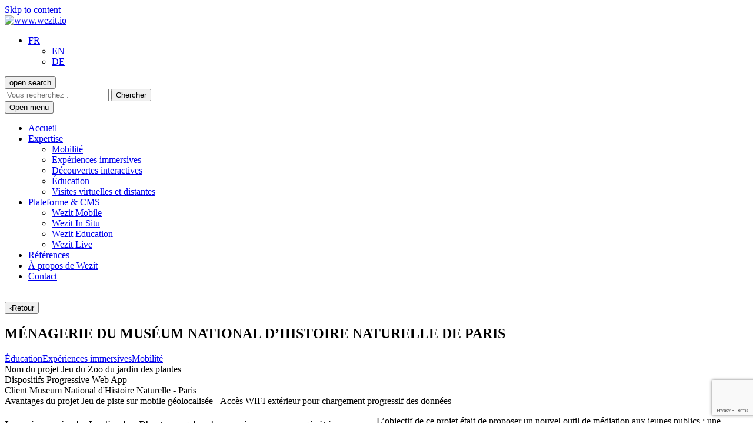

--- FILE ---
content_type: text/html; charset=utf-8
request_url: https://www.google.com/recaptcha/api2/anchor?ar=1&k=6LfvaPAoAAAAAGo7b-ANkyB9jBBFQdZnc5BF1Bde&co=aHR0cHM6Ly93d3cud2V6aXQuZnI6NDQz&hl=en&v=9TiwnJFHeuIw_s0wSd3fiKfN&size=invisible&anchor-ms=20000&execute-ms=30000&cb=rp9cr7eimc47
body_size: 48184
content:
<!DOCTYPE HTML><html dir="ltr" lang="en"><head><meta http-equiv="Content-Type" content="text/html; charset=UTF-8">
<meta http-equiv="X-UA-Compatible" content="IE=edge">
<title>reCAPTCHA</title>
<style type="text/css">
/* cyrillic-ext */
@font-face {
  font-family: 'Roboto';
  font-style: normal;
  font-weight: 400;
  font-stretch: 100%;
  src: url(//fonts.gstatic.com/s/roboto/v48/KFO7CnqEu92Fr1ME7kSn66aGLdTylUAMa3GUBHMdazTgWw.woff2) format('woff2');
  unicode-range: U+0460-052F, U+1C80-1C8A, U+20B4, U+2DE0-2DFF, U+A640-A69F, U+FE2E-FE2F;
}
/* cyrillic */
@font-face {
  font-family: 'Roboto';
  font-style: normal;
  font-weight: 400;
  font-stretch: 100%;
  src: url(//fonts.gstatic.com/s/roboto/v48/KFO7CnqEu92Fr1ME7kSn66aGLdTylUAMa3iUBHMdazTgWw.woff2) format('woff2');
  unicode-range: U+0301, U+0400-045F, U+0490-0491, U+04B0-04B1, U+2116;
}
/* greek-ext */
@font-face {
  font-family: 'Roboto';
  font-style: normal;
  font-weight: 400;
  font-stretch: 100%;
  src: url(//fonts.gstatic.com/s/roboto/v48/KFO7CnqEu92Fr1ME7kSn66aGLdTylUAMa3CUBHMdazTgWw.woff2) format('woff2');
  unicode-range: U+1F00-1FFF;
}
/* greek */
@font-face {
  font-family: 'Roboto';
  font-style: normal;
  font-weight: 400;
  font-stretch: 100%;
  src: url(//fonts.gstatic.com/s/roboto/v48/KFO7CnqEu92Fr1ME7kSn66aGLdTylUAMa3-UBHMdazTgWw.woff2) format('woff2');
  unicode-range: U+0370-0377, U+037A-037F, U+0384-038A, U+038C, U+038E-03A1, U+03A3-03FF;
}
/* math */
@font-face {
  font-family: 'Roboto';
  font-style: normal;
  font-weight: 400;
  font-stretch: 100%;
  src: url(//fonts.gstatic.com/s/roboto/v48/KFO7CnqEu92Fr1ME7kSn66aGLdTylUAMawCUBHMdazTgWw.woff2) format('woff2');
  unicode-range: U+0302-0303, U+0305, U+0307-0308, U+0310, U+0312, U+0315, U+031A, U+0326-0327, U+032C, U+032F-0330, U+0332-0333, U+0338, U+033A, U+0346, U+034D, U+0391-03A1, U+03A3-03A9, U+03B1-03C9, U+03D1, U+03D5-03D6, U+03F0-03F1, U+03F4-03F5, U+2016-2017, U+2034-2038, U+203C, U+2040, U+2043, U+2047, U+2050, U+2057, U+205F, U+2070-2071, U+2074-208E, U+2090-209C, U+20D0-20DC, U+20E1, U+20E5-20EF, U+2100-2112, U+2114-2115, U+2117-2121, U+2123-214F, U+2190, U+2192, U+2194-21AE, U+21B0-21E5, U+21F1-21F2, U+21F4-2211, U+2213-2214, U+2216-22FF, U+2308-230B, U+2310, U+2319, U+231C-2321, U+2336-237A, U+237C, U+2395, U+239B-23B7, U+23D0, U+23DC-23E1, U+2474-2475, U+25AF, U+25B3, U+25B7, U+25BD, U+25C1, U+25CA, U+25CC, U+25FB, U+266D-266F, U+27C0-27FF, U+2900-2AFF, U+2B0E-2B11, U+2B30-2B4C, U+2BFE, U+3030, U+FF5B, U+FF5D, U+1D400-1D7FF, U+1EE00-1EEFF;
}
/* symbols */
@font-face {
  font-family: 'Roboto';
  font-style: normal;
  font-weight: 400;
  font-stretch: 100%;
  src: url(//fonts.gstatic.com/s/roboto/v48/KFO7CnqEu92Fr1ME7kSn66aGLdTylUAMaxKUBHMdazTgWw.woff2) format('woff2');
  unicode-range: U+0001-000C, U+000E-001F, U+007F-009F, U+20DD-20E0, U+20E2-20E4, U+2150-218F, U+2190, U+2192, U+2194-2199, U+21AF, U+21E6-21F0, U+21F3, U+2218-2219, U+2299, U+22C4-22C6, U+2300-243F, U+2440-244A, U+2460-24FF, U+25A0-27BF, U+2800-28FF, U+2921-2922, U+2981, U+29BF, U+29EB, U+2B00-2BFF, U+4DC0-4DFF, U+FFF9-FFFB, U+10140-1018E, U+10190-1019C, U+101A0, U+101D0-101FD, U+102E0-102FB, U+10E60-10E7E, U+1D2C0-1D2D3, U+1D2E0-1D37F, U+1F000-1F0FF, U+1F100-1F1AD, U+1F1E6-1F1FF, U+1F30D-1F30F, U+1F315, U+1F31C, U+1F31E, U+1F320-1F32C, U+1F336, U+1F378, U+1F37D, U+1F382, U+1F393-1F39F, U+1F3A7-1F3A8, U+1F3AC-1F3AF, U+1F3C2, U+1F3C4-1F3C6, U+1F3CA-1F3CE, U+1F3D4-1F3E0, U+1F3ED, U+1F3F1-1F3F3, U+1F3F5-1F3F7, U+1F408, U+1F415, U+1F41F, U+1F426, U+1F43F, U+1F441-1F442, U+1F444, U+1F446-1F449, U+1F44C-1F44E, U+1F453, U+1F46A, U+1F47D, U+1F4A3, U+1F4B0, U+1F4B3, U+1F4B9, U+1F4BB, U+1F4BF, U+1F4C8-1F4CB, U+1F4D6, U+1F4DA, U+1F4DF, U+1F4E3-1F4E6, U+1F4EA-1F4ED, U+1F4F7, U+1F4F9-1F4FB, U+1F4FD-1F4FE, U+1F503, U+1F507-1F50B, U+1F50D, U+1F512-1F513, U+1F53E-1F54A, U+1F54F-1F5FA, U+1F610, U+1F650-1F67F, U+1F687, U+1F68D, U+1F691, U+1F694, U+1F698, U+1F6AD, U+1F6B2, U+1F6B9-1F6BA, U+1F6BC, U+1F6C6-1F6CF, U+1F6D3-1F6D7, U+1F6E0-1F6EA, U+1F6F0-1F6F3, U+1F6F7-1F6FC, U+1F700-1F7FF, U+1F800-1F80B, U+1F810-1F847, U+1F850-1F859, U+1F860-1F887, U+1F890-1F8AD, U+1F8B0-1F8BB, U+1F8C0-1F8C1, U+1F900-1F90B, U+1F93B, U+1F946, U+1F984, U+1F996, U+1F9E9, U+1FA00-1FA6F, U+1FA70-1FA7C, U+1FA80-1FA89, U+1FA8F-1FAC6, U+1FACE-1FADC, U+1FADF-1FAE9, U+1FAF0-1FAF8, U+1FB00-1FBFF;
}
/* vietnamese */
@font-face {
  font-family: 'Roboto';
  font-style: normal;
  font-weight: 400;
  font-stretch: 100%;
  src: url(//fonts.gstatic.com/s/roboto/v48/KFO7CnqEu92Fr1ME7kSn66aGLdTylUAMa3OUBHMdazTgWw.woff2) format('woff2');
  unicode-range: U+0102-0103, U+0110-0111, U+0128-0129, U+0168-0169, U+01A0-01A1, U+01AF-01B0, U+0300-0301, U+0303-0304, U+0308-0309, U+0323, U+0329, U+1EA0-1EF9, U+20AB;
}
/* latin-ext */
@font-face {
  font-family: 'Roboto';
  font-style: normal;
  font-weight: 400;
  font-stretch: 100%;
  src: url(//fonts.gstatic.com/s/roboto/v48/KFO7CnqEu92Fr1ME7kSn66aGLdTylUAMa3KUBHMdazTgWw.woff2) format('woff2');
  unicode-range: U+0100-02BA, U+02BD-02C5, U+02C7-02CC, U+02CE-02D7, U+02DD-02FF, U+0304, U+0308, U+0329, U+1D00-1DBF, U+1E00-1E9F, U+1EF2-1EFF, U+2020, U+20A0-20AB, U+20AD-20C0, U+2113, U+2C60-2C7F, U+A720-A7FF;
}
/* latin */
@font-face {
  font-family: 'Roboto';
  font-style: normal;
  font-weight: 400;
  font-stretch: 100%;
  src: url(//fonts.gstatic.com/s/roboto/v48/KFO7CnqEu92Fr1ME7kSn66aGLdTylUAMa3yUBHMdazQ.woff2) format('woff2');
  unicode-range: U+0000-00FF, U+0131, U+0152-0153, U+02BB-02BC, U+02C6, U+02DA, U+02DC, U+0304, U+0308, U+0329, U+2000-206F, U+20AC, U+2122, U+2191, U+2193, U+2212, U+2215, U+FEFF, U+FFFD;
}
/* cyrillic-ext */
@font-face {
  font-family: 'Roboto';
  font-style: normal;
  font-weight: 500;
  font-stretch: 100%;
  src: url(//fonts.gstatic.com/s/roboto/v48/KFO7CnqEu92Fr1ME7kSn66aGLdTylUAMa3GUBHMdazTgWw.woff2) format('woff2');
  unicode-range: U+0460-052F, U+1C80-1C8A, U+20B4, U+2DE0-2DFF, U+A640-A69F, U+FE2E-FE2F;
}
/* cyrillic */
@font-face {
  font-family: 'Roboto';
  font-style: normal;
  font-weight: 500;
  font-stretch: 100%;
  src: url(//fonts.gstatic.com/s/roboto/v48/KFO7CnqEu92Fr1ME7kSn66aGLdTylUAMa3iUBHMdazTgWw.woff2) format('woff2');
  unicode-range: U+0301, U+0400-045F, U+0490-0491, U+04B0-04B1, U+2116;
}
/* greek-ext */
@font-face {
  font-family: 'Roboto';
  font-style: normal;
  font-weight: 500;
  font-stretch: 100%;
  src: url(//fonts.gstatic.com/s/roboto/v48/KFO7CnqEu92Fr1ME7kSn66aGLdTylUAMa3CUBHMdazTgWw.woff2) format('woff2');
  unicode-range: U+1F00-1FFF;
}
/* greek */
@font-face {
  font-family: 'Roboto';
  font-style: normal;
  font-weight: 500;
  font-stretch: 100%;
  src: url(//fonts.gstatic.com/s/roboto/v48/KFO7CnqEu92Fr1ME7kSn66aGLdTylUAMa3-UBHMdazTgWw.woff2) format('woff2');
  unicode-range: U+0370-0377, U+037A-037F, U+0384-038A, U+038C, U+038E-03A1, U+03A3-03FF;
}
/* math */
@font-face {
  font-family: 'Roboto';
  font-style: normal;
  font-weight: 500;
  font-stretch: 100%;
  src: url(//fonts.gstatic.com/s/roboto/v48/KFO7CnqEu92Fr1ME7kSn66aGLdTylUAMawCUBHMdazTgWw.woff2) format('woff2');
  unicode-range: U+0302-0303, U+0305, U+0307-0308, U+0310, U+0312, U+0315, U+031A, U+0326-0327, U+032C, U+032F-0330, U+0332-0333, U+0338, U+033A, U+0346, U+034D, U+0391-03A1, U+03A3-03A9, U+03B1-03C9, U+03D1, U+03D5-03D6, U+03F0-03F1, U+03F4-03F5, U+2016-2017, U+2034-2038, U+203C, U+2040, U+2043, U+2047, U+2050, U+2057, U+205F, U+2070-2071, U+2074-208E, U+2090-209C, U+20D0-20DC, U+20E1, U+20E5-20EF, U+2100-2112, U+2114-2115, U+2117-2121, U+2123-214F, U+2190, U+2192, U+2194-21AE, U+21B0-21E5, U+21F1-21F2, U+21F4-2211, U+2213-2214, U+2216-22FF, U+2308-230B, U+2310, U+2319, U+231C-2321, U+2336-237A, U+237C, U+2395, U+239B-23B7, U+23D0, U+23DC-23E1, U+2474-2475, U+25AF, U+25B3, U+25B7, U+25BD, U+25C1, U+25CA, U+25CC, U+25FB, U+266D-266F, U+27C0-27FF, U+2900-2AFF, U+2B0E-2B11, U+2B30-2B4C, U+2BFE, U+3030, U+FF5B, U+FF5D, U+1D400-1D7FF, U+1EE00-1EEFF;
}
/* symbols */
@font-face {
  font-family: 'Roboto';
  font-style: normal;
  font-weight: 500;
  font-stretch: 100%;
  src: url(//fonts.gstatic.com/s/roboto/v48/KFO7CnqEu92Fr1ME7kSn66aGLdTylUAMaxKUBHMdazTgWw.woff2) format('woff2');
  unicode-range: U+0001-000C, U+000E-001F, U+007F-009F, U+20DD-20E0, U+20E2-20E4, U+2150-218F, U+2190, U+2192, U+2194-2199, U+21AF, U+21E6-21F0, U+21F3, U+2218-2219, U+2299, U+22C4-22C6, U+2300-243F, U+2440-244A, U+2460-24FF, U+25A0-27BF, U+2800-28FF, U+2921-2922, U+2981, U+29BF, U+29EB, U+2B00-2BFF, U+4DC0-4DFF, U+FFF9-FFFB, U+10140-1018E, U+10190-1019C, U+101A0, U+101D0-101FD, U+102E0-102FB, U+10E60-10E7E, U+1D2C0-1D2D3, U+1D2E0-1D37F, U+1F000-1F0FF, U+1F100-1F1AD, U+1F1E6-1F1FF, U+1F30D-1F30F, U+1F315, U+1F31C, U+1F31E, U+1F320-1F32C, U+1F336, U+1F378, U+1F37D, U+1F382, U+1F393-1F39F, U+1F3A7-1F3A8, U+1F3AC-1F3AF, U+1F3C2, U+1F3C4-1F3C6, U+1F3CA-1F3CE, U+1F3D4-1F3E0, U+1F3ED, U+1F3F1-1F3F3, U+1F3F5-1F3F7, U+1F408, U+1F415, U+1F41F, U+1F426, U+1F43F, U+1F441-1F442, U+1F444, U+1F446-1F449, U+1F44C-1F44E, U+1F453, U+1F46A, U+1F47D, U+1F4A3, U+1F4B0, U+1F4B3, U+1F4B9, U+1F4BB, U+1F4BF, U+1F4C8-1F4CB, U+1F4D6, U+1F4DA, U+1F4DF, U+1F4E3-1F4E6, U+1F4EA-1F4ED, U+1F4F7, U+1F4F9-1F4FB, U+1F4FD-1F4FE, U+1F503, U+1F507-1F50B, U+1F50D, U+1F512-1F513, U+1F53E-1F54A, U+1F54F-1F5FA, U+1F610, U+1F650-1F67F, U+1F687, U+1F68D, U+1F691, U+1F694, U+1F698, U+1F6AD, U+1F6B2, U+1F6B9-1F6BA, U+1F6BC, U+1F6C6-1F6CF, U+1F6D3-1F6D7, U+1F6E0-1F6EA, U+1F6F0-1F6F3, U+1F6F7-1F6FC, U+1F700-1F7FF, U+1F800-1F80B, U+1F810-1F847, U+1F850-1F859, U+1F860-1F887, U+1F890-1F8AD, U+1F8B0-1F8BB, U+1F8C0-1F8C1, U+1F900-1F90B, U+1F93B, U+1F946, U+1F984, U+1F996, U+1F9E9, U+1FA00-1FA6F, U+1FA70-1FA7C, U+1FA80-1FA89, U+1FA8F-1FAC6, U+1FACE-1FADC, U+1FADF-1FAE9, U+1FAF0-1FAF8, U+1FB00-1FBFF;
}
/* vietnamese */
@font-face {
  font-family: 'Roboto';
  font-style: normal;
  font-weight: 500;
  font-stretch: 100%;
  src: url(//fonts.gstatic.com/s/roboto/v48/KFO7CnqEu92Fr1ME7kSn66aGLdTylUAMa3OUBHMdazTgWw.woff2) format('woff2');
  unicode-range: U+0102-0103, U+0110-0111, U+0128-0129, U+0168-0169, U+01A0-01A1, U+01AF-01B0, U+0300-0301, U+0303-0304, U+0308-0309, U+0323, U+0329, U+1EA0-1EF9, U+20AB;
}
/* latin-ext */
@font-face {
  font-family: 'Roboto';
  font-style: normal;
  font-weight: 500;
  font-stretch: 100%;
  src: url(//fonts.gstatic.com/s/roboto/v48/KFO7CnqEu92Fr1ME7kSn66aGLdTylUAMa3KUBHMdazTgWw.woff2) format('woff2');
  unicode-range: U+0100-02BA, U+02BD-02C5, U+02C7-02CC, U+02CE-02D7, U+02DD-02FF, U+0304, U+0308, U+0329, U+1D00-1DBF, U+1E00-1E9F, U+1EF2-1EFF, U+2020, U+20A0-20AB, U+20AD-20C0, U+2113, U+2C60-2C7F, U+A720-A7FF;
}
/* latin */
@font-face {
  font-family: 'Roboto';
  font-style: normal;
  font-weight: 500;
  font-stretch: 100%;
  src: url(//fonts.gstatic.com/s/roboto/v48/KFO7CnqEu92Fr1ME7kSn66aGLdTylUAMa3yUBHMdazQ.woff2) format('woff2');
  unicode-range: U+0000-00FF, U+0131, U+0152-0153, U+02BB-02BC, U+02C6, U+02DA, U+02DC, U+0304, U+0308, U+0329, U+2000-206F, U+20AC, U+2122, U+2191, U+2193, U+2212, U+2215, U+FEFF, U+FFFD;
}
/* cyrillic-ext */
@font-face {
  font-family: 'Roboto';
  font-style: normal;
  font-weight: 900;
  font-stretch: 100%;
  src: url(//fonts.gstatic.com/s/roboto/v48/KFO7CnqEu92Fr1ME7kSn66aGLdTylUAMa3GUBHMdazTgWw.woff2) format('woff2');
  unicode-range: U+0460-052F, U+1C80-1C8A, U+20B4, U+2DE0-2DFF, U+A640-A69F, U+FE2E-FE2F;
}
/* cyrillic */
@font-face {
  font-family: 'Roboto';
  font-style: normal;
  font-weight: 900;
  font-stretch: 100%;
  src: url(//fonts.gstatic.com/s/roboto/v48/KFO7CnqEu92Fr1ME7kSn66aGLdTylUAMa3iUBHMdazTgWw.woff2) format('woff2');
  unicode-range: U+0301, U+0400-045F, U+0490-0491, U+04B0-04B1, U+2116;
}
/* greek-ext */
@font-face {
  font-family: 'Roboto';
  font-style: normal;
  font-weight: 900;
  font-stretch: 100%;
  src: url(//fonts.gstatic.com/s/roboto/v48/KFO7CnqEu92Fr1ME7kSn66aGLdTylUAMa3CUBHMdazTgWw.woff2) format('woff2');
  unicode-range: U+1F00-1FFF;
}
/* greek */
@font-face {
  font-family: 'Roboto';
  font-style: normal;
  font-weight: 900;
  font-stretch: 100%;
  src: url(//fonts.gstatic.com/s/roboto/v48/KFO7CnqEu92Fr1ME7kSn66aGLdTylUAMa3-UBHMdazTgWw.woff2) format('woff2');
  unicode-range: U+0370-0377, U+037A-037F, U+0384-038A, U+038C, U+038E-03A1, U+03A3-03FF;
}
/* math */
@font-face {
  font-family: 'Roboto';
  font-style: normal;
  font-weight: 900;
  font-stretch: 100%;
  src: url(//fonts.gstatic.com/s/roboto/v48/KFO7CnqEu92Fr1ME7kSn66aGLdTylUAMawCUBHMdazTgWw.woff2) format('woff2');
  unicode-range: U+0302-0303, U+0305, U+0307-0308, U+0310, U+0312, U+0315, U+031A, U+0326-0327, U+032C, U+032F-0330, U+0332-0333, U+0338, U+033A, U+0346, U+034D, U+0391-03A1, U+03A3-03A9, U+03B1-03C9, U+03D1, U+03D5-03D6, U+03F0-03F1, U+03F4-03F5, U+2016-2017, U+2034-2038, U+203C, U+2040, U+2043, U+2047, U+2050, U+2057, U+205F, U+2070-2071, U+2074-208E, U+2090-209C, U+20D0-20DC, U+20E1, U+20E5-20EF, U+2100-2112, U+2114-2115, U+2117-2121, U+2123-214F, U+2190, U+2192, U+2194-21AE, U+21B0-21E5, U+21F1-21F2, U+21F4-2211, U+2213-2214, U+2216-22FF, U+2308-230B, U+2310, U+2319, U+231C-2321, U+2336-237A, U+237C, U+2395, U+239B-23B7, U+23D0, U+23DC-23E1, U+2474-2475, U+25AF, U+25B3, U+25B7, U+25BD, U+25C1, U+25CA, U+25CC, U+25FB, U+266D-266F, U+27C0-27FF, U+2900-2AFF, U+2B0E-2B11, U+2B30-2B4C, U+2BFE, U+3030, U+FF5B, U+FF5D, U+1D400-1D7FF, U+1EE00-1EEFF;
}
/* symbols */
@font-face {
  font-family: 'Roboto';
  font-style: normal;
  font-weight: 900;
  font-stretch: 100%;
  src: url(//fonts.gstatic.com/s/roboto/v48/KFO7CnqEu92Fr1ME7kSn66aGLdTylUAMaxKUBHMdazTgWw.woff2) format('woff2');
  unicode-range: U+0001-000C, U+000E-001F, U+007F-009F, U+20DD-20E0, U+20E2-20E4, U+2150-218F, U+2190, U+2192, U+2194-2199, U+21AF, U+21E6-21F0, U+21F3, U+2218-2219, U+2299, U+22C4-22C6, U+2300-243F, U+2440-244A, U+2460-24FF, U+25A0-27BF, U+2800-28FF, U+2921-2922, U+2981, U+29BF, U+29EB, U+2B00-2BFF, U+4DC0-4DFF, U+FFF9-FFFB, U+10140-1018E, U+10190-1019C, U+101A0, U+101D0-101FD, U+102E0-102FB, U+10E60-10E7E, U+1D2C0-1D2D3, U+1D2E0-1D37F, U+1F000-1F0FF, U+1F100-1F1AD, U+1F1E6-1F1FF, U+1F30D-1F30F, U+1F315, U+1F31C, U+1F31E, U+1F320-1F32C, U+1F336, U+1F378, U+1F37D, U+1F382, U+1F393-1F39F, U+1F3A7-1F3A8, U+1F3AC-1F3AF, U+1F3C2, U+1F3C4-1F3C6, U+1F3CA-1F3CE, U+1F3D4-1F3E0, U+1F3ED, U+1F3F1-1F3F3, U+1F3F5-1F3F7, U+1F408, U+1F415, U+1F41F, U+1F426, U+1F43F, U+1F441-1F442, U+1F444, U+1F446-1F449, U+1F44C-1F44E, U+1F453, U+1F46A, U+1F47D, U+1F4A3, U+1F4B0, U+1F4B3, U+1F4B9, U+1F4BB, U+1F4BF, U+1F4C8-1F4CB, U+1F4D6, U+1F4DA, U+1F4DF, U+1F4E3-1F4E6, U+1F4EA-1F4ED, U+1F4F7, U+1F4F9-1F4FB, U+1F4FD-1F4FE, U+1F503, U+1F507-1F50B, U+1F50D, U+1F512-1F513, U+1F53E-1F54A, U+1F54F-1F5FA, U+1F610, U+1F650-1F67F, U+1F687, U+1F68D, U+1F691, U+1F694, U+1F698, U+1F6AD, U+1F6B2, U+1F6B9-1F6BA, U+1F6BC, U+1F6C6-1F6CF, U+1F6D3-1F6D7, U+1F6E0-1F6EA, U+1F6F0-1F6F3, U+1F6F7-1F6FC, U+1F700-1F7FF, U+1F800-1F80B, U+1F810-1F847, U+1F850-1F859, U+1F860-1F887, U+1F890-1F8AD, U+1F8B0-1F8BB, U+1F8C0-1F8C1, U+1F900-1F90B, U+1F93B, U+1F946, U+1F984, U+1F996, U+1F9E9, U+1FA00-1FA6F, U+1FA70-1FA7C, U+1FA80-1FA89, U+1FA8F-1FAC6, U+1FACE-1FADC, U+1FADF-1FAE9, U+1FAF0-1FAF8, U+1FB00-1FBFF;
}
/* vietnamese */
@font-face {
  font-family: 'Roboto';
  font-style: normal;
  font-weight: 900;
  font-stretch: 100%;
  src: url(//fonts.gstatic.com/s/roboto/v48/KFO7CnqEu92Fr1ME7kSn66aGLdTylUAMa3OUBHMdazTgWw.woff2) format('woff2');
  unicode-range: U+0102-0103, U+0110-0111, U+0128-0129, U+0168-0169, U+01A0-01A1, U+01AF-01B0, U+0300-0301, U+0303-0304, U+0308-0309, U+0323, U+0329, U+1EA0-1EF9, U+20AB;
}
/* latin-ext */
@font-face {
  font-family: 'Roboto';
  font-style: normal;
  font-weight: 900;
  font-stretch: 100%;
  src: url(//fonts.gstatic.com/s/roboto/v48/KFO7CnqEu92Fr1ME7kSn66aGLdTylUAMa3KUBHMdazTgWw.woff2) format('woff2');
  unicode-range: U+0100-02BA, U+02BD-02C5, U+02C7-02CC, U+02CE-02D7, U+02DD-02FF, U+0304, U+0308, U+0329, U+1D00-1DBF, U+1E00-1E9F, U+1EF2-1EFF, U+2020, U+20A0-20AB, U+20AD-20C0, U+2113, U+2C60-2C7F, U+A720-A7FF;
}
/* latin */
@font-face {
  font-family: 'Roboto';
  font-style: normal;
  font-weight: 900;
  font-stretch: 100%;
  src: url(//fonts.gstatic.com/s/roboto/v48/KFO7CnqEu92Fr1ME7kSn66aGLdTylUAMa3yUBHMdazQ.woff2) format('woff2');
  unicode-range: U+0000-00FF, U+0131, U+0152-0153, U+02BB-02BC, U+02C6, U+02DA, U+02DC, U+0304, U+0308, U+0329, U+2000-206F, U+20AC, U+2122, U+2191, U+2193, U+2212, U+2215, U+FEFF, U+FFFD;
}

</style>
<link rel="stylesheet" type="text/css" href="https://www.gstatic.com/recaptcha/releases/9TiwnJFHeuIw_s0wSd3fiKfN/styles__ltr.css">
<script nonce="9U5Xt2U-qws1uSGVbo_cFw" type="text/javascript">window['__recaptcha_api'] = 'https://www.google.com/recaptcha/api2/';</script>
<script type="text/javascript" src="https://www.gstatic.com/recaptcha/releases/9TiwnJFHeuIw_s0wSd3fiKfN/recaptcha__en.js" nonce="9U5Xt2U-qws1uSGVbo_cFw">
      
    </script></head>
<body><div id="rc-anchor-alert" class="rc-anchor-alert"></div>
<input type="hidden" id="recaptcha-token" value="[base64]">
<script type="text/javascript" nonce="9U5Xt2U-qws1uSGVbo_cFw">
      recaptcha.anchor.Main.init("[\x22ainput\x22,[\x22bgdata\x22,\x22\x22,\[base64]/[base64]/[base64]/[base64]/[base64]/[base64]/[base64]/[base64]/[base64]/[base64]\\u003d\x22,\[base64]\\u003d\\u003d\x22,\x22w7TDvsOEwpxJAhQ3wrbDksOBQ3DDq8OZSMOWwoU0UMOaQ1NZQwzDm8K7a8KewqfCkMOfWm/CgRnDv2nCpwNyX8OAM8O7wozDj8O+woVewqpiXHhuE8OUwo0RKMOxSwPCocK+bkLDrCcHVGtONVzCgsK0wpQvOzbCicKCWn7Djg/CpMK0w4N1JsOBwq7Ck8KyfsONFWDDicKMwpMzwpPCicKdw6/[base64]/GUvCocKvw4gow5xew40kIMKkw5F9w4N/KSnDux7ClsKvw6Utw7Mow53Cj8KtJcKbXyPDgsOCFsOIM3rCmsKGNBDDtnFefRPDsCvDu1kPa8OFGcKCwpnDssK0QMKOwro7w5gAUmEhwrEhw5DCgsOrYsKLw6sCwrY9GcKnwqXCjcOWwp0SHcK9w6Rmwp3CnlLCtsO5w4jCocK/w4hrJMKcV8K0wqjDrBXCpMKawrEwCxsQfWrCjcK9QmA5MMKIfVPCi8OhwrPDnwcFw5/Du0bCmn/[base64]/CtRzDpnR8wptqTSTCt8K9wo0xDsO7wrEFwq7DolnChyxwBXPClsK6GsOWBWTDhmfDtjMkw5vCh0RPA8KAwpdHeCzDlsO+wpXDjcOAw5XCgMOqW8O9KMKgX8OoasOSwrp4fsKyezoGwq/DkE7DpsKJS8Odw6YmdsOda8O5w7xRw6MkwovCiMK/RC7DmALCjxAswrrCilvCjsOFdcOIwr4BcsK4Czh5w54uUMOcBA0yXUlJwpnCr8Kuw6vDt2AiYcKmwrZDGWDDrRAZcMOffsKwwqtewrVkw79cwrLDhMKFFMO5acK/wpDDq3zDvGQ0wp/CpsK2D8OJSMOnW8OqT8OUJMKVfsOELQtmR8OpAgV1GnghwrFqEMOLw4nCt8ObwpzCgETDuDLDrsOjd8KWfXtiwokmGwhkH8KGw7cxA8Osw53CicO8PmkhRcKewobCrVJ/[base64]/w6dScMOLwoNaw53CrQMWYcOHwoZafMKIw7sac1VPw7AiwrQywo7DucKNw6PDsnNew6QPw7rDthozCcOdw4ZZeMKeFHPClS7DhUUOIMKpeV7DgiRmP8K/JsKPw6HDuwLDqlcCwrwhw4lRw7dxw5jDjcOww6fDlMKzYT/[base64]/DvXPCqV9nM8K4GMKmX2XCkSfDoX7CkiLCi8OULMKBwonCh8O/w7ZuLiPCjMOsAsO1w5LCu8O1ZsO8e3MOO1fDtcOwTMOBX01xw6pHw5nCthY4w7HClcKSw6wPwpklVEhqJQ5qw5lNw4jCjFwTYcOrw7DCrQAiDiLDqAZ/AMKqbcO/TBfDoMOwwqU4KsKjMSlww48zw73DjMO8MxXDuU/Du8K1E04ew57CpMKlw63CvcOLwpfCk1Mewp/Ciz/Cq8OhJ1RyaxwnwqDCvcOBw47CqMK8w4EZYChFe30RwqXCrUPDgETChsOVw7HDoMKHZFrDulvCtMOkw4rDr8KOwrcZPxTCoC89AxDCv8ORGE3CoHrCqsO3wojCk2sQZjBFw4DDoVfCiT5xH214w4TDgB9JRx5OMsK7QMOmKi/DisKMbsO1w48MQlJOwp/CicOiDcKCKiotGsOnw5HCvz3ClW8RwoXDsMOtwoHCgcOFw4jCnsK2wosYw7PCrcODPcKewoHClRlewoMBa1jCicK4w4rDj8KlLMOOR1DDk8OHfTDDkH/DjsKRw4o0CcKzw6XDknjCiMKtUytlC8KKZ8O/woXDpcKFwpAywozDlkU2w7vCvcKhw5xKMcOIe8KOQH/CvcOmJsKRwoovMUsHQMKUw51awpxBBsKbDsKfw6/CmADCmMKtFMKlY3PDsMOCOcK+LsOLw4ZywpPCksOyfws6RcOacCcvw6ZMw6ppdQYDX8O8bQFMc8KJfQ7Dp3fDlcKUw7Rsw4DCv8KLw4fDicKKe3Bxwp5GcsKMWjzDnsKDwrdwZw19wonCvh7DmCYQJMOtwrNMwrtxa8KJecOUwrzDsmIxWAdeam3Dn27Cjl3Ct8O4wq/DpcK5MMK3DnNLw5rDhyouKcKyw67Cu38Pdl7DoR1hw78uBsKpJB/DtcOuEcKdUSZcQQ0CMMOEVzXDl8OUw4E8H1ITwrLCh3ZkwpbDq8O7ThZQQR9Xw5FOwqzCl8Ofw6/CoRPDk8OsBcO9w5HCsw7Dlm7DgChvTcONdALDhMK+b8OiwpR7wrfCgh/Cs8KDwp56w5Bjwr/CnUwnSMO4Mks9w7Byw6kQwoHClFAqS8K/w6FQw7fDt8OFw5rCs3Z0HFfDqsKVwpx8w57CiihCU8O+AcKLw5xTw6olYgvDoMOvwp7Dqj0Bw7nCvEY7w43DplE4worDrGt8wq9tFSLCk0nCmMKZwrLCjcOHwpFXw7HDmsKLWWbCpsKsfMKnw4lzwrUIwp7CtAMlw6RawonDsilEw5jDv8OvwqxzRCTDrkIkw6DCt2/DmVTCs8O9HsKyNMKFwo/CucKIwqPCjMKZPsK6wpPDrsO1w4drw6VVSiUqQkUfdMOpAwvDi8KiTMKmw65cISVswpByC8OrPMKcZsOsw4BowodrO8ORwr9+Y8Khw5w5woxaScKyUMOZA8OxC2Vzwr/Co1/DpsKBwpLDmsKCTMKOZ3RPGwgrM2pvwqZGBl7DjsOuwp4sIQcfw6UtLmPCi8OHw6rCgEPDh8OOfcKnIsK6woU6Q8ORSQkiNUh4dWzDhArDqsK/IsKGw6vCssKVWg/Co8KQZAfDtsOOFgE7CMKMX8KiwrrDgQfDqMKIw4vDgcOnwpvDo3F7KjQAw5I9QB/CjsKHw7I7wpQBw4oXw6jDq8K5Onw7w6xdwqvCoEzDjsKANsOxKcKnwpPCnsKbMHwnwpRMZi98X8Krw7HCkVXDp8KywrV9dcK7OkAhw7DDmAPDhnXCqTnCi8KkwocyXsOowonDqcKAd8KRw7p0w5bCmjPDvsOMLsOrwp0QwoQZd3k/w4HCusOcfxNHwoZNw6PCn1Z/w7M6LjcWw6AAwofCksOaB01udgLDlMOjw7lNbcKow47Dk8OOG8KbVMOgEMK6EhbCmMK5wrLDs8OqDzoGaXfCvEVjw4nCklHCq8OfEsOKD8OvfmdUOcKWwqrCl8OPw68LdcKHSsKXZsOXKcKtwrZmwoxbw7XDmEwGw5/DiGZWwpvCkB1Tw6/DglZ3WmtSV8Orw48TB8KbesOIacOHM8OISnZ0woFkCxXDjMOpwqjDl3/ClVAMw5ICK8K9DsK1wrbDqEFuccOww7jCnhFsw7/CicOIwp5Iw7LCj8K7U2nDicODX0d/w4TCm8OIwoliwokjwo7DrQwrw57DmF1Twr/[base64]/[base64]/[base64]/DizfCmsKtwqVgwqfCnT3ClsOONhoAOF/DhsOuTglOw6jDiiDCtcOuw5NoO3Mgwo4FdsKkWMOUwrBVw5wnRMK8w43CgcKVRMKswr94Ki/[base64]/[base64]/w6/ClU3CmFnDscK8Sl3CjcOrbwLDmMOpwqXDt0bDi8KiQzvDr8KOPMKCwqDCrlbDkApkwqheB23DgcO1V8KHKMKsZcO7DcK9wo12BEHCsVvCnsKMJcKLwqvDsADCszAFw5fCncONwrrCusKgOwnCjsOrw7kLORvCg8KVKVNvTC/DmcKUaSwxZsKKBMKCMMKhw4jCicKQYcOgc8OIwoJ6VkvDpsO8wpHCjsOUw7wKwpjDszRLO8KHAhXCnMOlawgIwolJwpsLMMKrw6J/w55/wozChh/DoMK/UcKMwp5ZwqRlw5zCoyIdw5DDrljCvcOGw4dydjlwwqHDt2hQwrltOMOmw7PCsExjw53Dp8KBHsKxWDPCuzLCmkR1woBXw5Q7EMOTQWF5wrrCs8OZw4TDq8ObwrzDn8KFCcKiaMKcwprCncKHwqfDk8KUJsO9wrkpwoF0VMO/[base64]/w5gNw4IKEiInwpBVMFlyw5Q4wr9uw5Apw53DmcOLSsOCwoTDuMKEN8O6Bxh3ecKmGw3DkUjDpTrCp8KxB8ODK8OSwq8vw6vCsV7CiMOKwp7DgsOJaG5owrEZwo/DhsK2w7MNQnFjecKVdRLCscOLf07DnMOjScO6eVrDnHUtYcKQw6jCsC/DosOiaz8YwpkiwrIDwqVfLktMwrRww4bCljVZG8OHYcKUwph1UkQ3XmXCgAcHwo3DuW3DsMKyaF3DtcOiLMOnwo3DlMOgB8OyScONHE/CncOtKXN5w5Q4AMKlPMOow5jDnzcONmTDixItw4hywpEcZwo1KsKneMKEw5k/w6Iqw6dVcsKPwpVgw5xtZcKeCsKCwpw6w5PCv8O1ZwRXAi7CnMOTwr/Di8Orw4vDuMKmwrlgPFHDpMO/W8OOw67CrA1EWcKgw69kJ3rCu8OCwoHCmwbDmcKmbnbDuSDDtGEyR8KXDhLCrcKHw5MNw73Ck0ocLzMkE8O/w4AWecKmw68GUVPCvMOzU0bDl8Ofw5NUw5vDv8KWw7VJfjsbw7LCoBd+w5BOdzwjw6TDmsKnw4bDt8KPw743woHCoHZEwp/CnsKaCcK1w5lucMOdNh/CpnbCgMK5w7nCrlYcfcOpw7cbC1YWcmTDmMOmcXLDl8KLwqJSw40/Ym/[base64]/DtXfDtV7CrsKjKRXDtcKDwoHDqkcDwoMoPMKDw48JOMOSVMOJw5PCr8OsMHDDlcKfw4Npw6thw5vCvzZuVULDmsOew5jCsxFjacONwo7CmcKGNxPDpsK0w5hWVcKrw4IaOsKrw5xqOcK3ZEfCu8KxP8OEalPDgmpmwrgze1LCs8K/wqLDi8Odwr/DrcOQQEIHwoLDjcOqwp41V1jDtcOoeEXCncOYUkjDgsOdw5kMUsOoR8KxwrwmaX/DsMKzw4XDoinCr8K0w6zCiEjCqMKOwocnf2NPOw0Kwo/DusK0VjbDi1IWdsOJwqxiw6UjwqRUIUPCscOvMWbCusK0NcOOw4jDvThew73Ds1tEw6Vcwp3CnSHDuMOgwrMFL8KwwonDlsO9w7zCrsOiwoJxNkbDpxwJLsOTwrXChMK+w6HDrsK9w7HChcK1dsODSmXCgcO/w6Y7K1o2BMOWI23CtsKSwojCo8OeLcKnwr/CimPCk8KtwqXDulpaw6nCicKkbMO+GsOgYlZIScK3YzVcEgbCmjJow59UOFtbCsOMwpzCn3PDvwfDpsOILsOzTcOywpfCu8KtwrfCoDUgw75LwrcJCGNWwpbDucKyH2ojVsOewqp1AsKhwoXCp3PDgcKOGMOQcMK8U8OITsKDw5FhwoR/w7ccw6ECw601dDDDjRbCr0FFw7Ulw44KeHzCm8Krwp/Cu8OnG3HCuFvDtcK/wqvCuC4Ww63Di8KCaMKgGcOyw6/DoH10w5TCoBXDkMKRwr/CqcKuV8K3AgV2w7zCnkoLwoA1wpUVFzdEL1jDoMKzw7dHZzYIw5LCnALDvAbDoy40C00fEw0ywo9pw4HCv8OTwoPCl8K2ZcOjw4IUwqcZwpoEwqPDlsKawqTDvMK8NsONIToLSm1VDcOrw4RBw5gdwowqwp3Cnj0gamFobcKJI8KYUgLCksO7I0VYwq/DosOrwobCoDLDkFfCh8Kywp3CqsKfw6UJwr/[base64]/Cm8KwwrAmw5HCsBfCrRwHXjXCsBUUwpLDkzY4Uy/CkwDCgMONYMK7w40OWjDDssKFFEgMw4DCocO+w5rCmcK2XMOiwphkFHrCtcOfRC08wrDCphjCj8Knw6LDmj/Dq1XCv8OyaE1LaMKnwrMuUFLDvMKqwqkSHX/CrcKRVcKABlwpEcKoVzYSPMKYQcKoEWsaY8Kww6PCrMKfFcK+Vg8Gw6PDrDsRwofCrC/Dk8OBw4E3DgHCmcKtQMOfLcOKasOMWylPwo8tw4XCrD/CnMOBEFXCjsKFwqbDo8KaDMKIN0gnNMKYw7fDthkeGU8Pw5jCvMOkIsOobFV9NMOtwoXDncK5wo9Dw4jCtMK0KTfDvmt4ZHASe8ORw4pKwoPDrlLDtcKIEsO8dcOoXHVswoZdfyRDdkR/wqEAw4fDlsKcBcKFwq3DgF7CqsOPJMONw6ZWw44Fw6secUN7WwbDvgRnfMKpwrlQQxrDscOHQ2l9w6oub8OPCcOkdh03w6w/CcObw4jChMKXcB/[base64]/DuMK9wqfCjMKYwonDh3rDnMKbw6FNwrEtw5rDjRHCpmzCnTUXRsO4w442w63DlBXDq2vCnz8tcWTDkGLDj0QIw50ocGzClcO3w5rDnMOxwrVtKcO8CcOWPcO7c8O5wpYAw7IYI8O2w4Iqwq/DsCUSAsKHcsOCBcKMDCzDs8KqJz7DqMKywqbCrgfCl11qAMOdw4vCrX8FclkswqDCj8Oew50Ww7UXw67ChToswozDvcOMwrZVKVbDiMKzfkpzE3jDusKew4wawrxcP8Kxf27Cqnc+a8KFw7LDgkh7YXILw6zCjSp4wowOwqvCn2/ChApOEcK7flPCqsKQwrEAQCDDiQrCrBQVw6/[base64]/[base64]/DksOlw4/DgT9Fw6PCgMOAwrZHw4zClMOPw5HCvcKiOsK4Um1fVsOCwoMLWVDCmMOkwovCmx/Do8KQw6DCisKJVGxwZVTCjzzCgMKfNz3DjxjDpwbDrMKLw5pRwp02w4XCrMKxwpTCpsKGenjDvsOVwop5WAM2w5kfO8O7acKMJ8KZwoRTwrDDmsOLw7dSVsK/wpbDtyUDwo7DjsOSXMKCwqQoVMOoaMKcJMORXMOSw6bDlArDqMKuGsK0WxfCmj3DmFoFwpp8w4zDnkLCv1bCm8KOVcO+SSXDtsKmLMKaSMOZBALCmcO6wpXDvVpeMsO/F8O8w7bDnz7DtsOswpLCk8OFQcKgw4jCs8Kyw6zDsko+H8KsL8O8PVtNXsOkHz3DvWTClsKMRsONGcK7wrzCjcO8BzrClMOiwqnChRIZw6rDqB9sV8KFXH1Ywo/DtlbCosK0w4LCmsKgw44LLcKBwp/CrcKzUcOMw742w4HDqMKZwoPCgcKDER8lwpJFXlbCvXHCnnbCoD7DlQTDn8OfRl5Pw5nDsWrDnFN2NAXClsK7MMOZwqPCrsKhJcOUw7DDo8Kvw6tSfm8gRFc+E1gow7jDksOFwoPCo0EEYSQIwqbCoyJUc8Ohakp/[base64]/CpBIdwqUrWAxgwpDCqVJUw61JwqDChsO+w5PCqsKjD0RlwodVwqZ2IcKNXlDCv1DCgCR6w5HCt8OfIcKwT2d7wpxLwqfCqiMWaxkzGzYXwrzCoMKIY8O2wr/CncKeBAshMRdpDXfDgTLDqsO7W0/[base64]/[base64]/biJxQ1leXsOATMK8YcKXwoUFKg1awq/CkcOJacOFAcOgwpjCksKHw6TClRTDmXoKKcOxVsKaY8KiDMOnWsKOw5scw6FywpXDm8K3fwgcI8Ksw5TCpS3DvXl5ZMKqPgReA0XDjzwAGVrCiX3CvcOoworDlANgwqPCnW81Gk9UXMOTwoIWw4UDw7sCJHDDsWEpwolIfELCuTTDkx/Ds8Onw4HCnDNdD8Oow5PDucKTXU0IflFww48WdMO9wpzCrXZQwq99ajkaw6VSw6rCnxUBZioNw6AYL8ODBcKBw5jDu8K8w5FBw47ClSXDgsO8wo46IcK2wqhsw697AE5xw5EFc8KLNjvDq8OvDMOMYcOyDcO8JcO8ZhHCo8KmOsKOw6I3GzcrwonCulTDti/Do8O3BX/DnzA1w6V5LMK0wowXw4VbW8KFGsOJLF8yGQ4uw4IRwoDDuEHDhBk3w5vCmsOtQw45WsOfwp7CjkcMw4IdWMOew5HCgsKZwqbCr0fCgVN8ZlsiR8KLDsKaTcOJa8Kqwrdiw5t1w5ISN8OrwpBLAcKfQDB3BsODw4kAw7bDhCUIfxkSw5FBwr/Chg50wqbCosODFzVBB8KuOQjCsEnClsOQTcOOMxfCt3PCucK/[base64]/CkcOdURvCmsORFH3Cq8KhwoteeUgHYA5Xw49PQMKCHzpsOlVEMsOtMMKmw4pFbinCn20Yw4orwq50w4HCt0LDpMOMZF04JMK6HlVPMGnDvExNNMKcw7FzVcKzdk/DlzAyKCLDjcOnwpDDscKSw5rDiknDlsKNAEDCm8OKw5jDrsKfw5wDKXQdw6JlO8Kawo9Fw4gvJ8K0BRzDmMK1w7vDrsOIwrvDkiRaw648OsO4w5nCuijDjcOZTcO2w41tw6Ymw59/w5ZHAX7Dl1Qfw4sLR8Osw6xGeMKuO8ONHTFlw7rDpwrCsF3CmnXDkEbCkkrDsgUpXwDDnX3DlmN9eMOew50FwqVNwqYaw5ZIwptMO8OgEBnCiEVkCcKGw4YyViJ/[base64]/w5dbw5TDoAzCq1AfwqRJw4HCsiTDhSRWU8ODHH7DrsK1AQ3DiFgSOsKZwrXDr8K4DMKKGzZ5w5oDCsKcw6zCo8KYw7bDmsKncjQdwo7Dn3RwBMOOw77DnENsJTfDmsOMwoYyw7HCmAduOMOqwozCjSvDgnViwrrDq8O/w7LCt8OLw6VAc8KkS3gJDsOdS34RLwZ8w47DmwhtwqgVwp5Hw5bCmFxJwobCkC82woBow59/XwDDoMKhwqldw5ZRIhdCw4VPw47Cr8KLEj9RIEzDjADCiMKJwrDClycWw507w5nDrzzDu8KQw5fCqWVTw4pZw7sBL8KSwrPDikfDqTkWO3U/[base64]/DvMKCwqvCssO8TxvCqlLDhHYHw7TClMK5HsKBAMK1woV0w4nDisOpwoZVw6bCj8K5wqfClCDCphJ2TMOpw54JKnrDk8Khw4HCtsKyw7PDnnzCh8Okw7LCnCHDpMKww6TCmcK8w6pwEllWKsOHw6NHwpN/[base64]/DkEvCk8KbQ0YRw4PDsHvCj0/DlGjDn8KPwphyworCtcKtwoFGYnJvKMO6UmdUwpTDryFWbEp3F8K3UcO0wonDojQowqzDtlZKw4HDn8ORwqdTwq7CnkbCrlzClsO4ZcKkKsObw7QKwrBbwrjCkMO1RwFwURPCtMKDw5JywonCtw4Rw717dMKyw67Dg8KUNMK/wrPDk8KNw6Y+w7V+HH95wrM2AxfCqX/CgMOmFgPDkxXCsjtResO0wqDDpXsKwrXCjcKYB3pyw5/DjMO8ZcKvDyTCiCHCqB5RwoJtU27CpMO7w7pOXhTDrEHDtcKxGx/DnsO6NEVDD8KSbTxcwqzCh8OcUUtVw5BhEXkcw7cJXT/DscKMwr4HGsOEw5/CicOnAA7CvcOpw6PDtw3DucO5w5wYwo8QOHjCmcK0IsKbAzTCtsOPDmPCl8Kjw4R5TEcxw6ogHk53bsOsw7t/wp7Cu8Obw7tocTrCj3slwqtVw5VXw7YGw6c3w6TCocO1w5hSecKUEyPDg8K1woJPwofDnSzDu8Oiw6YUZ2hQw5XDvsK0w5lTLz5Mw7HCtnnCvcODUcKiw7/DqX9+wo0kw5wuwrnClMKew5FGOUjDkm/Dt1rDhcKQTMKHwosMw4HCv8OUJzXCtGLCnE/CrlzCpsK4R8OrccKyVwnCv8Klw5fCocKKDcO1w6rCpsOCc8KlRMKYNMOMw4RWV8OBGMOXw6HCkMKVwrwBwqtZwoEBw50ew7rDhcKHw4vCg8KxQToeDANMZkdPwocKw43DicO2w7nComvCt8O+QhVmwrJxDhQjw41SEWrDvz3CswIPwpN6wqlUwpJ3woE7w7/Dji9aTcO0w4jDkxp8wqfCr2PDicOXWcKaw5XCiMKxwqTDkMOZw4HDqxXCiHx9w6rClWd3CMKjw6MrwovChAzCnMOyeMK3wqvDjMKnB8KvwogyBD/[base64]/Cl8Ozw7pKw6jCnEAwwqjCusKhw6tHw5wnwqUWJ8KzJh/Dk37DpsK2wocCwr7DssO2UFjCm8K/wrfCsBdnM8KMw7RYwp7Ck8KMfcKbGDnCvAzCrB/DnWIDNcORfSzCusKXwpRIwr4ld8KTwoLCjhvDkcO/AGvCsEg8J8Kde8KxZWTCuxPDr3bCgm8zdMKfwrnCsCcVCz9gTAI9eWNMw6JFLjTDmmrDlcKvw4nCmkE+MHnDjRh/[base64]/CtD7CnRbCnDzCscK9w6BVwobDtsKBwp3CizlzVMOHwqnDjMKLwrJHJgLDmMKywqcHYcKzwrvCnMOIw4/DlsKCw7LDqRPDg8KIwqxnw4tgw5I/[base64]/DtMO6wocMwqvDkW0AfcKdcMKRJ8KLw4LDvlc1b8KDN8KaeE3Ck1nDsWTDqUAyVlDCt20Uw5TDjFvDtHMRWcKOw4LDsMODw7LCohltPsOzOg0xw7Zsw7bDkzHClMKvw741w5jDusOWeMOkSMKfScK0UMKwwo0NJMOQFXMmW8KYw6/CuMOzwpDCicKlw7fCnsO0GEFjAk/CssOwD2UTdQcaXDZFw4/ClcKnHBbCm8OwL2XCsAFKwp88wqvCq8Kdw5cAHsOHwp8LWjzCucO4w5NTCRXDgT5dw4vCncObw4XCkhnDslPDo8K3wpY2w6oIJjY3w7DCmCfCocKvwoBiw6jCu8KyZMO7wqwIwoB/wrzDiV3DsMOnE1rDpsO+w4LCisOMcsKOw4V0wrcmRRI4dz9oG3/DoSxiwrUMw4PDosKDw6XDh8OLLMOkwrAjZsKCTMKkw57CsGoUfTzCgXnCmmzCl8Kxw7HDosO1wpBhw64ofF7DkCDCoX3CsjjDncOkw6NRPMK1wodgQMKDGMK9H8O5w73CuMK+w5tBwp0Uw5DDmRggwpY+wp/DjSZhdsOxQcOyw5zDkMOYckIkwrTDgjwQYDVwYDbCqsKJC8KvWAFrasO6XcKAwqbDjMObw4jDvMK+aG3Dm8OnVcO3w6rDsMOdY2PDl0QEw67DpMKxWjTCmcOiwqnDoFPCvMK9fsOMTMKtXMKBw4/CncK6L8OJwoRPw4ptDcOVw44ewp0XZ05Iwrh8w4rDj8OPwrx0woXCpcO5wqRew5bDnnjDj8OKwrfDrH0OUcKOw7rDqU1Hw5tYecO3w7kvK8KvFAlBw7oebMOwNBNDw5BTw6I9wq1pMA9hPTDDn8O/ZB7CszMkw4vDi8Kzw5fCqEjDtkfCl8Kgw6YAw4XDpEVMB8OHw5MHw4LCiTzDnR3DoMOAw4HCqzDClsOJwrPDokPDicOKw7XCusOUwqDDqX8qQsOIw6Yaw73CtsOsfmjCsMOjDXnDiC3DtjIJw63DhjDDsmrDscKyHGHCvsKewo81ZMOPHDYNYi/[base64]/[base64]/JzY7wpoSNEpdR8KGwoMlEiHDmsOiwr4jw6jDs8KqLh0twpNmwpnDl8Kuakh4a8KQImU5wqg3wp7CvkopMMKkw7kKDW5ZGl0SP20+w4ATR8OvF8OaQw/[base64]/DkMOCw7bDgBcFw7TDncONw5jCkAMfIMKswqVowr5iKsOkDAjCtcKqNcKxIGTCvsKzwogGwr8MHcK9wo7Cug1ww6bDgcOTCAbCrgcxw69gw6nDmMO5woE0wpjCtngSw4kUwoMdSlTCosO/[base64]/Cjl57GsOEemApRsKLwpIpQVzCpMO3woJ0R0Z3woN2fMO3wqhKOMOcwovDsiEURlcJwpEEwpIRH2IxVsKAbcKcKjLCn8ONwozDsk1bG8KcCFwWwqTDn8KyPMO9XcKHwoZDwo3CugIWwrY4fE7DsWAHw6cMHWLCg8Okai1eX1nDtMK/UyHChyDDhh99fxdRwrnDsDnDgGIOwpvDpBsqwrFZwr8RAMOGwoFvMxPCusKaw7NyXAsjDcKqw7TDjiFWKzvCik3Co8Oqwp8ow7bDuSvClsOQScOkw7TDgcO7w7AHw59Cw43CmMOPwpVIwqdPw7bCm8OZMsOMfsKqUHc/[base64]/CmSRqEsKRcA5sZUJuwo3CmMKBB2oPBw3CrMO2w5NPw5vDncOrY8OWG8KhwpHCn11icWLCsC0cwq0hw7nDm8OmQRZOwrHCkxZCw6bCt8K8NMOraMKmayB1w5jDoR/Cv37CtlFeWMKyw654XwEGwph1ZAzDu1IldcKIw7PCkBxpwpLCuznCgMOiwrXDizfDocKHAcKFw5PClyzDk8Oawr7CuW7CmCN0wr4/wp8UHHPCm8OYw7rCvsOPXsOHWgHCk8OYQDo4wocYUArCixnDgVcWIsOjaFvDtVPCvcKVworCm8KYb1hnwrzDt8KAwqcXw6Nuw4bDqhfCsMKtw4thwpUyw4RCwqNdNsKdFkzDmsOcwqLDu8OhJ8Kfw5TDu2sAUMO4cW/DjVRKfsKdDMOJw7pcXkhzwqsBwoXCjcOCZ3HDlsKcK8KhCcO8w6bDmDRMWMKuwr9nHnXCsQTCrCjDuMKmwotMW2fCtsK4wpHDux9BZ8Ofw7nDi8OEZ2zDkcOWwrc6AXRew6UNw4/DiMOQLsORw5nCkcKzw74bw7Jewp5Uw4TDnMKMZsOkd3/Dj8KSXA4BbnbDugwtaWPCjMKrU8O7woAgw45dw75Yw6HCjMKNwoJKw7/Du8Kkw79Aw4HCqMOGwpkBPMOTN8OBVsOJUFpWDDLCpMOGAcKdwpTDisKfw6rCnmEbwqvCm0MNPGXClyrDqVzDpsKEaU/CvsOIDFAmwqTCoMK0w4kyWsKSw54Gw7wuwptsCRZkTMKGwpZfw5/CnUHCvcKHMz/CpSnDmMKGwp1FRn5pPzTCosOyBcKiOcKwVcOnw7scwr7CssOpL8OQwq5MOcO/IV3DhxFGwqTCtsO/w4c0w5nCoMKFwoABfcKGbMKQE8KyfsOhAAjDvAhbw6JgworDlmRdwovCtMKBwo7CphIDcMOSw4UEamo2wpNLwr1WOcKla8KQw7/DnCwbZ8OPLU7ChkcVw4BQbyfCuMOrw6sEwqrDvsK1O18FwoZybhVZwppwGMO4wrNHdcOewovChE9GwrTDtsO3w5UDdwVBBsOacRd6wp1IHsKbw5LCm8Kqw4MLwozDpTF1wr18wrB7Sx4oEMOzAkHDjCDCvsOHw4BLw71Fw45DUmh8XMKVLx/DrMKJQcOvO2VxTXHDunpBwpXDo3ZxIMKFw7BLwr9Hw4MdwoFuZVtELcO2UcKjw6Quwrxxw5rDh8KmHMK1wqRdDDg/SMKNwoVRFzQUQTIfwpDDqcO9FsKsO8OLCiLCk3/CvcOIWcOXB09wwqjDrcKrGMKjwrgvEsKMA23Ct8OFw63CpmbCpi52w6DCjMOWwqslfXFZMMKQEBzCnAPCnGIRwojDlMOMw5jDoCTDhC9HFhhJSMKvwqYtBMOKw5JewpkPEsKCwp/[base64]/CgGpew5HCr8OgwqFAw6LCnzUywrvCu8Kww6APw4gYUMKxNcOww4PDsB90cyZawqrDvMK4w4DCgm7DukrDmxvCtnrDmTPDj0o1wrcMVh3CncKGw4TCqsKvwpt+FDTCksKHw5nDjUdOIsK6w4PCvx5Rwr11N3cswps9JEPDrEYew68nLVQmwqPCmGc9wq52TcK/cxLDlXzCh8Ogw6zDlsKHRsOtwpU5w6LChMKVwrdaMMOywrvCjcKqG8KpJxrDrcOGHSvDhk5tH8KswobCvcOgScKXTcK6wqnCmwXDj0rDt0vCuxzDgMOCDDxTw65CwrfCv8K6fmjDjEfCvx1ww4/ClMKYH8KZwr0+wqBfwqLCu8KPZMOACh/[base64]/[base64]/[base64]/Dg1zDvMKyw7Ykw7AZwoYgwqQnbHrCm8KbGcKAFMOmKsO2WcKBwp8Aw5ZQVxcfaW4Zw4PDk23Dp0h9wo/CjMOYbQ8HFkzDn8KtBUtUNsK7ahnDtMKFXSYVwrZ1wpHCp8OcUmfCrh7Dr8Kwwo/CrMKiHRfCrVnDgUfCg8O1NGfDiwcpBQ/[base64]/[base64]/w64/[base64]/DkX7CmTFAIwvCrMKJGMKuwqjCuMO7TwtAworCi8Ofw7c3XEYAKsKTwp14IcOgw7V0w6jClcKnA11fwrrCpQILw6fDhFl2wo0Vwr4HbGnDt8OQw7jCsMKAai/Cqn7CrMKTNcOBwpNrXWTClV/DvBcsMMO6wrRrRsKNKSrCm0DDl0JVw6R8cRLDk8KMwq01wrjCln7DlXhBLAJyasOIVTIkw6tkNMOBw4phwpxfDBUrw5ovw4XDgsOeKMOaw6nCmwbDiEARGl/[base64]/TcO/WU0VcMKhw6TClChzesKLcMKPb8OOCDnCtGXDgcODw5/CnsKKwpTCp8O5ZMKPwrhfUcKIw60Fwp/CqSdRwqgxw6vDhw7CtzwJN8OSCsOWfyN0w4kiQ8KCDsOFeBtrJFvDjyHDim/[base64]/[base64]/[base64]/DmgxVw7nCs3TCpsOywoTCgSfDi8KHwooGw4Rxw6Qgw5M1LnnCrRjDonEiw5/[base64]/DlcKcRMOHQhgaecOZwr9WAcKkwqM4YsKow4Z7X8KCMsOow4tWfsKLGsK3wqXCqSwvw6YOVTrDv1HCtcOewoLDpmlYCgjDpMOwwpkAw7fDicKKwqnDj2nDrwoJBWEMLMOawqhXbMOGw5HCpsKafMK9McKFwq9nwqfDoF/Ct8KLXnQzKFjDtsKLK8KawrLCucKuMgrCqzHCpEJhwqjDksKvw4UFwpzDjnjDvSbCgwlbaSdBCcKxC8OUZcOpw7xDwpYHLyrDtWkvw41uCEfDgsO8wqtAcMKLw5cXW2ljwrBww6QNYcOtMhbDp2JtWsOYNy8pccKGwpQ8w4HDmMOAfXPDvgLDt0/DosOBDFjCncO8wr/Co1rCusOvw4PDlBFHwp/Cn8OGBDFawpAKw7k5JxnDnWZ1NMKGwr5AwrPCoEgvwokGSsODbcO2wprCocObw6PCv18fw7FZwq3Cq8Kpw4HDt17CgMOECsKyw7/[base64]/CsQV4wqEvasO2wrViw7Fzw4jDsMKiHFPCignCm3V1w4cSL8KRw4jDqcO6RcK4w5jCiMKHwq1HMhXCk8KMwp3CusKOenXDtwBDwozDvHARw6/[base64]/w65vwppUworDnVVRYcKhYkdlwqbDosKUw6pzw5xHw5jDgSMCacOyDMKYEUckE11fCFQxcCXCtjnDlirCp8ObwpJ3wq/DlcOfQ3A/fSQZwrVIIMKnwoPDusO6w7xVfsKTw5AMR8ORwqAuVsOiMETDncKuVRjClcO7OGs8EcOfw5hAKVp5AifCmsOHb1UsDjfCh2kcwofCty17wqDCnljDrwxFw5nCosOUfF/Cv8OJbcKYw4RsY8OGwptBw45nwrfDgsOawoYGYA7DkMOqEG9fwq/CmAl2FcOFEkHDo1Q4Jm7CpcKcTXTCucOHw5x/woPCu8KOCMOcei/DuMOjJzZdGUADdcONOTknw496CcO4w4DCjEpIdnXClS3CvAgUd8K5wqNOXWcUKzHCqcKow746KMKvKMKlXUdTw65bw67CuzDCh8OHw5XDkcKewoLDoGwewrfCv3EfwqvDlMKEScKhw4HCu8KvXk3DosKDTsKEdMKDw45nfcOtax7CscKGCTrDpMO/[base64]/Do8KPwrXCiFx/dsK4UmHDk8KnKFoQQMOgb0xDw7XDu0APw4BOD03DicKpwrjDpMKewrvCosO+L8OMw6XCt8OPfMKOwqfDhcK4wpfDlwIYHcOOwqLDr8Orw7x/GRxYM8OIwpjChUd5w4Bsw67DlBF3wr7DrWXCmMK9w7/[base64]/CpUtRw5nDhGp1Y0VJPyfCj8K6w6BcwqbDs8Ogw7t/[base64]/CqhjDnjokcsOhHsKDYsO+w49pw5U8wr3DjcK3wqXCuCjCo8OrwrsKwojDhgLChBZLaCV9FSnCmcKAwoIFWsO4woZTwp4Gwo8ANcKXw7LCnsK5ZgMoOMOwwo4Cw4rDkhUfKMOBWzzCr8K9LsOxZ8O+w7USw5ZiA8KGH8KXGMKWw4nDkMKIwpTCosK1KSbChMODwpo/w5/DvldFwr1XwrTDoEMTwpLCuDhcwrHDqMKPFQQlXMKBwrltOX3DhU3DkMKlwpslwr/ClHLDgMK3w5wkVwY5wpkqw4HDgcOqAcK9w47DlsOhw6kmw53Dn8OSwpEadMKowpgKwpDCgQMsTh8Iw6/DukALw4jDksKBf8OBwqt+KcO5L8O7wpIpw6HDsMO6wpXClhXDpT/CsCzDtjLDhsO1fWjCrMO3w4NnOEnCnT3Dnn/[base64]/[base64]/[base64]/N8OdQ8OlwrJ5wroVI3gXUx5jwqnCjH7CgcKCfyTDhXPCo1RiDlrConMqC8KDR8OiHmTClXjDtMKjwqlVwqYOGDjCocKow4YzAWXDoibCrXdfGMOOw4bDvTpjw6bCi8OsNEVzw6/CtcOkD3nDpmhPw698dcKAXMONw5DDlHvDkcKqwqjCh8OhwrxUXsKVwpbCkDlyw5/Dq8O/WzLCoC8WEC7CvHrDqsKSw4tSciHCk3PCq8OhwqQbw53DmSPDo38IwpHCo33DhsOQHwF7EGvDgCDDgcO+w6TCtcOsXivCjn/DoMK7bsK7w5vCjC5tw7EPJMKmfw9+W8O9w4wswoHCi2VQSsKtBjJ0w67DqsK/woHDiMO3wrzCr8KFwq4gLMOiw5B4wrTCmMKaOmwMw57Dt8KWwqTCvsKnH8Kyw6keBm5lw4o/w7tXLE4nw7soI8OSwrgAJBfDvh1SUn/[base64]/VMOACMKAwo7ChsKfLSfCmk9rwq3Ds8Ofwq/CkcOwVQvDkXzDkcOfw5g1bwPDjsOew5LCgsKVIMKuw4YtOnHCpFlfAUjDnsOeDQ/[base64]/wp8+GsKdw5oXGEfChBZ3S8OYw4jDhcOaw63DtRlowoZgeAXDglLCh0DCg8KRei8Sw6/[base64]/PcKoZmoPwrfDqsOSw5/[base64]\\u003d\x22],null,[\x22conf\x22,null,\x226LfvaPAoAAAAAGo7b-ANkyB9jBBFQdZnc5BF1Bde\x22,0,null,null,null,1,[21,125,63,73,95,87,41,43,42,83,102,105,109,121],[-3059940,175],0,null,null,null,null,0,null,0,null,700,1,null,0,\x22CvoBEg8I8ajhFRgAOgZUOU5CNWISDwjmjuIVGAA6BlFCb29IYxIPCPeI5jcYADoGb2lsZURkEg8I8M3jFRgBOgZmSVZJaGISDwjiyqA3GAE6BmdMTkNIYxIPCN6/tzcYADoGZWF6dTZkEg8I2NKBMhgAOgZBcTc3dmYSDgi45ZQyGAE6BVFCT0QwEg8I0tuVNxgAOgZmZmFXQWUSDwiV2JQyGAA6BlBxNjBuZBIPCMXziDcYADoGYVhvaWFjEg8IjcqGMhgBOgZPd040dGYSDgiK/Yg3GAA6BU1mSUk0Gh0IAxIZHRDwl+M3Dv++pQYZxJ0JGZzijAIZr/MRGQ\\u003d\\u003d\x22,0,0,null,null,1,null,0,0],\x22https://www.wezit.fr:443\x22,null,[3,1,1],null,null,null,1,3600,[\x22https://www.google.com/intl/en/policies/privacy/\x22,\x22https://www.google.com/intl/en/policies/terms/\x22],\x22Vy/8idnfwWLXkN+vuiCRGV6KSsmsfpPPI0QV3/+qTak\\u003d\x22,1,0,null,1,1768486801053,0,0,[206,104,191],null,[49,204,115,172,68],\x22RC-nuFVFjEbKD6PfQ\x22,null,null,null,null,null,\x220dAFcWeA4ZAPF7aYnqGbdJxBF0xkx1PPz_sDqliIGSEL8_zNVeSJ73Uiv-M7BBGNrlbw3TOtKvq-mcYphHSHpvQa2_dsjx7uGD5Q\x22,1768569601286]");
    </script></body></html>